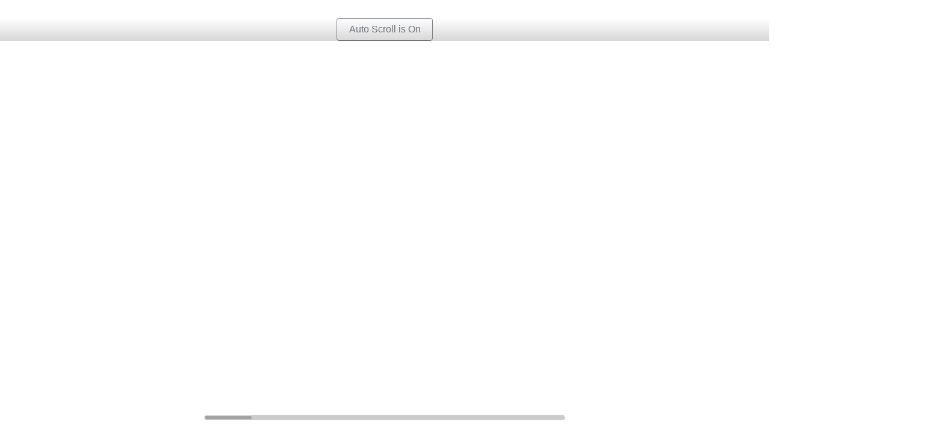

--- FILE ---
content_type: text/html; charset=utf-8
request_url: https://www.wimbledonfineart.com/flipbook/Andrew-Hewkin-2023/
body_size: 3225
content:
<head>
<title>Andrew Hewkin Flipbook</title>
<meta name="viewport" content="width = 1050, user-scalable = no" />



<!-- FAVICON -->
<link rel="apple-touch-icon" sizes="57x57" href="/static/artists/favicon/apple-icon-57x57.png">
<link rel="apple-touch-icon" sizes="60x60" href="/static/artists/favicon/apple-icon-60x60.png">
<link rel="apple-touch-icon" sizes="72x72" href="/static/artists/favicon/apple-icon-72x72.png">
<link rel="apple-touch-icon" sizes="76x76" href="/static/artists/favicon/apple-icon-76x76.png">
<link rel="apple-touch-icon" sizes="114x114" href="/static/artists/favicon/apple-icon-114x114.png">
<link rel="apple-touch-icon" sizes="120x120" href="/static/artists/favicon/apple-icon-120x120.png">
<link rel="apple-touch-icon" sizes="144x144" href="/static/artists/favicon/apple-icon-144x144.png">
<link rel="apple-touch-icon" sizes="152x152" href="/static/artists/favicon/apple-icon-152x152.png">
<link rel="apple-touch-icon" sizes="180x180" href="/static/artists/favicon/apple-icon-180x180.png">
<link rel="icon" type="image/png" sizes="192x192"  href="/static/artists/favicon/android-icon-192x192.png">
<link rel="icon" type="image/png" sizes="32x32" href="/static/artists/favicon/favicon-32x32.png">
<link rel="icon" type="image/png" sizes="96x96" href="/static/artists/favicon/favicon-96x96.png">
<link rel="icon" type="image/png" sizes="16x16" href="/static/artists/favicon/favicon-16x16.png">
<link rel="manifest" href="/static/artists/favicon/manifest.json">
<meta name="msapplication-TileColor" content="#ffffff">
<meta name="msapplication-TileImage" content="/ms-icon-144x144.png">
<meta name="theme-color" content="#ffffff">

<script src="http://cdnjs.cloudflare.com/ajax/libs/processing.js/1.4.1/processing-api.min.js"></script>
<script type="text/javascript" src="https://cdnjs.cloudflare.com/ajax/libs/pdf.js/2.5.207/pdf.js"></script>
<link rel="stylesheet" href="https://stackpath.bootstrapcdn.com/bootstrap/4.5.0/css/bootstrap.min.css" integrity="sha384-9aIt2nRpC12Uk9gS9baDl411NQApFmC26EwAOH8WgZl5MYYxFfc+NcPb1dKGj7Sk" crossorigin="anonymous">

<script src="https://code.jquery.com/jquery-1.12.4.min.js" integrity="sha256-ZosEbRLbNQzLpnKIkEdrPv7lOy9C27hHQ+Xp8a4MxAQ=" crossorigin="anonymous"></script>
<script
  src="https://code.jquery.com/ui/1.8.20/jquery-ui.min.js"
  integrity="sha256-WS0RnlEWD7fRUj0gsEfSW0hG5SQ6MoYkE5Nk/SJwZIs="
  crossorigin="anonymous"></script>
<script src="https://cdnjs.cloudflare.com/ajax/libs/modernizr/2.5.3/modernizr.min.js" integrity="sha512-QtNlDBla6b4bbyMH+MpiDDOTxqgZTcqcroisKjdjobaNhmKXXWjI3SabUnodWXyyz0aRC4x92lBA2FgomJq5hg==" crossorigin="anonymous"></script>
<script src="/static/artists/js/hash.js"></script>

</head>
<body>

<div id="canvas" style="background-image: linear-gradient(#ffffff, #d8d8d8)">

	<div class="magazine-viewport">
		<div style="width: 50%; margin:auto; margin-top: 30px; text-align: center">
			<button id="autoScroll" class="btn btn-outline-secondary" style="width:160px; margin:auto;">Auto Scroll is On</button>
		</div>
		<div class="container">
			<div class="magazine">
				<!-- Next button -->
				<div ignore="1" class="next-button"></div>
				<!-- Previous button -->
				<div ignore="1" class="previous-button"></div>
			</div>
		</div>
	</div>
	<div class="bottom">
		<div id="slider-bar" class="turnjs-slider">
			<div id="slider">
				<div id="custom-handle" class="ui-slider-handle"></div>
			</div>
		</div>
	</div>
</div>

<script type="text/javascript">
var pdfUrl = "/images/show_brochures/Andrew%20Hewkin/Andrew_Hewkin_2023__10pdf_1.pdf";
var v = {h:1, w:1};
var scale = 1.4;

function loadApp() {

 	$('#canvas').fadeIn(1000);

 	var flipbook = $('.magazine');

 	// Check if the CSS was already loaded
	
	if (flipbook.width()==0 || flipbook.height()==0) {
		setTimeout(loadApp, 10);
		return;
	}

	var loadingTask = pdfjsLib.getDocument(pdfUrl);
	loadingTask.promise.then(function(pdf) {

	    // Create the flipbook
	    pdf.getPage(1).then(function(page) {
	    	var viewport = page.getViewport({ scale: 1, });
	    	// scaling to the window
	    	v = {h: viewport.height, w: viewport.width*2};
	    	if(window.innerHeight < window.innerWidth)
	    		var scaleFactor = window.innerHeight/v.h * 0.6;
	    	else
	    		var scaleFactor = window.innerWidth/v.w * 0.6;
	    	scale = scaleFactor
	    	v.h *= scaleFactor;
	    	v.w *= scaleFactor;

	    	$('#autoScroll').click(function(){
	    		active = !active;
	    		$('#autoScroll').html("Auto Scroll is " + (active ? "On" : "Off"));
	    	})
	    	var pNum = 1;
	    	var num = pdf.numPages;
	    	var active = true;
	    	window.setInterval(function(){
	    		if(active){
    				if(pNum === num){
    					pNum = 1;
    				}
    				$('.magazine').turn('page', pNum);
    				pNum += 1;
    			}
	    		
	    	}, 1500);

	    	// Page turn noise

	    	var audioElement = document.createElement('audio');
	    	audioElement.setAttribute('src', '/static/artists/sounds/page-flip.mp3');

	    	flipbook.turn({
	    			
	    			// Magazine width

	    			width: v.w,

	    			// Magazine height

	    			height: v.h,

	    			// Duration in millisecond

	    			duration: 1000,

	    			// Hardware acceleration

	    			acceleration: !isChrome(),

	    			// Enables gradients

	    			gradients: true,
	    			
	    			// Auto center this flipbook

	    			autoCenter: true,

	    			// Elevation from the edge of the flipbook when turning a page

	    			elevation: 50,

	    			// The number of pages

	    			pages: pdf.numPages,

	    			// Events

	    			when: {
	    				turning: function(event, page, view) {
	    									
								var book = $(this),
								currentPage = book.turn('page'),
								pages = book.turn('pages');

								audioElement.currentTime = 0;
	    					audioElement.play();
						
								// Update the current URI

								Hash.go('page/' + page).update();

								// Show and hide navigation buttons

								disableControls(page);
								pNum = page;
							},

	    				turned: function(event, page, view) {

	    					disableControls(page);

	    					$(this).turn('center');

	    					$('#slider').slider('value', getViewNumber($(this), page));

	    					if (page==1) { 
	    						$(this).turn('peel', 'br');
	    					}



	    				},

	    				missing: function (event, pages) {

	    					// Add pages that aren't in the magazine

	    					for (var i = 0; i < pages.length; i++)
	    						addPage(pages[i], $(this));

	    				}
	    			}

	    	});

	    	// Zoom.js

	    	$('.magazine-viewport').zoom({
	    		flipbook: $('.magazine'),

	    		max: function() { 
	    			
	    			return largeMagazineWidth()/$('.magazine').width();

	    		}, 

	    		when: {

	    			swipeLeft: function() {

	    				$(this).zoom('flipbook').turn('next');

	    			},

	    			swipeRight: function() {
	    				
	    				$(this).zoom('flipbook').turn('previous');

	    			},
	    		}
	    	});

	    	// Using arrow keys to turn the page

	    	$(document).keydown(function(e){

	    		var previous = 37, next = 39, esc = 27;

	    		switch (e.keyCode) {
	    			case previous:

	    				// left arrow
	    				$('.magazine').turn('previous');
	    				e.preventDefault();

	    			break;
	    			case next:

	    				//right arrow
	    				$('.magazine').turn('next');
	    				e.preventDefault();

	    			break;
	    			case esc:
	    				
	    				$('.magazine-viewport').zoom('zoomOut');	
	    				e.preventDefault();

	    			break;
	    		}
	    	});

	    	// URIs - Format #/page/1 

	    	Hash.on('^page\/([0-9]*)$', {
	    		yep: function(path, parts) {
	    			var page = parts[1];

	    			if (page!==undefined) {
	    				if ($('.magazine').turn('is'))
	    					$('.magazine').turn('page', page);
	    			}

	    		},
	    		nop: function(path) {

	    			if ($('.magazine').turn('is'))
	    				$('.magazine').turn('page', 1);
	    		}
	    	});


	    	$(window).resize(function() {
	    		resizeViewport();
	    	}).bind('orientationchange', function() {
	    		resizeViewport();
	    	});

	    	// Slider

				$( "#slider" ).slider({
					min: 1,
					max: numberOfViews(flipbook),
				});


	    	// Regions

	    	if ($.isTouch) {
	    		$('.magazine').bind('touchstart', regionClick);
	    	} else {
	    		$('.magazine').click(regionClick);
	    	}

	    	// Events for the next button

	    	$('.next-button').bind($.mouseEvents.over, function() {
	    		
	    		$(this).addClass('next-button-hover');

	    	}).bind($.mouseEvents.out, function() {
	    		
	    		$(this).removeClass('next-button-hover');

	    	}).bind($.mouseEvents.down, function() {
	    		
	    		$(this).addClass('next-button-down');

	    	}).bind($.mouseEvents.up, function() {
	    		
	    		$(this).removeClass('next-button-down');

	    	}).click(function() {
	    		
	    		$('.magazine').turn('next');

	    	});

	    	// Events for the next button
	    	
	    	$('.previous-button').bind($.mouseEvents.over, function() {
	    		
	    		$(this).addClass('previous-button-hover');

	    	}).bind($.mouseEvents.out, function() {
	    		
	    		$(this).removeClass('previous-button-hover');

	    	}).bind($.mouseEvents.down, function() {
	    		
	    		$(this).addClass('previous-button-down');

	    	}).bind($.mouseEvents.up, function() {
	    		
	    		$(this).removeClass('previous-button-down');

	    	}).click(function() {
	    		
	    		$('.magazine').turn('previous');

	    	});


	    	resizeViewport();

	    	$('.magazine').addClass('animated');

	    });
	});

}

 $('#canvas').hide();

// Load the HTML4 version if there's not CSS transform
yepnope({
	test : Modernizr.csstransforms,
	yep: ["/static/artists/js/turn.js"],
	nope: ["/static/artists/js/turn.html4.min.js", "/static/artists/css/jquery.ui.html4.css"],
	both: ["/static/artists/js/zoom.min.js", "/static/artists/js/magazine.js", "/static/artists/css/jquery-custom.ui.css", "/static/artists/css/magazine.css"],
	complete: loadApp
});

</script>

</body>

--- FILE ---
content_type: text/css
request_url: https://www.wimbledonfineart.com/static/artists/css/jquery-custom.ui.css
body_size: 691
content:
.turnjs-slider{
	width:600px;
	height:8px;
	background:rgba(0,0,0, 0.2);
	-webkit-border-radius:5px;
	-moz-border-radius:5px;
	-o-border-radius:5px;
	-ms-border-radius:5px;
	border-radius:5px;
	margin:20px auto;
}

.turnjs-slider .thumbnail{
	width:115px;
	height:85px;
	position:absolute;
	background:rgba(0,0,0, 0.5);
	z-index:10000;
	top:-100px;
	left:-17px;
	display:none;

	-webkit-transform:translate3d(0px, 50px, 0px) scale(0.1, 0.1);
	-webkit-transition:-webkit-transform 0.2s;
	-webkit-border-radius:5px;

	-moz-transform:translate3d(0px, 50px, 0px) scale(0.1, 0.1);
	-moz-transition:-moz-transform 0.2s;
	-moz-border-radius:5px;

	-o-transform:translate3d(0px, 50px, 0px) scale(0.1, 0.1);
	-o-transition:-o-transform 0.2s;
	-o-border-radius:5px;

	-ms-transform:translate3d(0px, 50px, 0px) scale(0.1, 0.1);
	-ms-transition:-ms-transform 0.2s;
	-ms-border-radius:5px;

	transform:translate3d(0px, 50px, 0px) scale(0.1, 0.1);
	transition:transform: 0.2s;
	border-radius:5px;
}

.no-transition{
	-webkit-transition:none;
	-moz-transition:none;
	-o-transition:none;
	-ms-transition:none;
}

.turnjs-slider .thumbnail div{
	width:100px;
	margin:7px;
	height:70px;
	background-color:white;
}

.turnjs-slider .ui-state-active .thumbnail{
	display:block;
	opacity:1;
	-webkit-transform:scale(1, 1);
	-moz-transform:scale(1, 1);
	-o-transform:scale(1, 1);
	-ms-transform:scale(1, 1);
	transform:scale(1, 1);
}

/* Layout helpers
----------------------------------*/

/* Interaction Cues
----------------------------------*/
.ui-state-disabled {
	cursor: default !important;
}

/* Misc visuals
----------------------------------*/

/* Overlays */
.turnjs-slider .ui-widget-overlay {
	position: absolute;
	top: 0;
	left: 0;
	width: 100%;
	height: 100%;
}

.turnjs-slider .ui-slider {
	position: relative;
	text-align: left;
}

.turnjs-slider .ui-slider-handle{
	position: absolute;
	z-index:0;
	width:80px;
	height: 8px;
	cursor: default;
	-webkit-border-radius:5px;
	-moz-border-radius:5px;
	-ms-border-radius:5px;
	border-radius:5px;
}

.turnjs-slider .ui-slider-horizontal {
	height: 8px;
	width:520px;
	margin-left:39px;
}

.turnjs-slider .ui-slider-horizontal .ui-slider-handle {
	margin-left:-40px;
	margin-top:-1px;
}

/* Interaction states
----------------------------------*/
.turnjs-slider .ui-slider-handle{
	border:1px solid white;
	background-color:black;
	opacity:0.2;
	display:block;
	-webkit-transition:opacity 0.2s;
	-moz-transition:opacity 0.2s;
	-ms-transition:opacity 0.2s;
	-o-transition:opacity 0.2s;
	transition:opacity 0.2s;
}

.turnjs-slider .ui-state-active{
	opacity:1;
}

